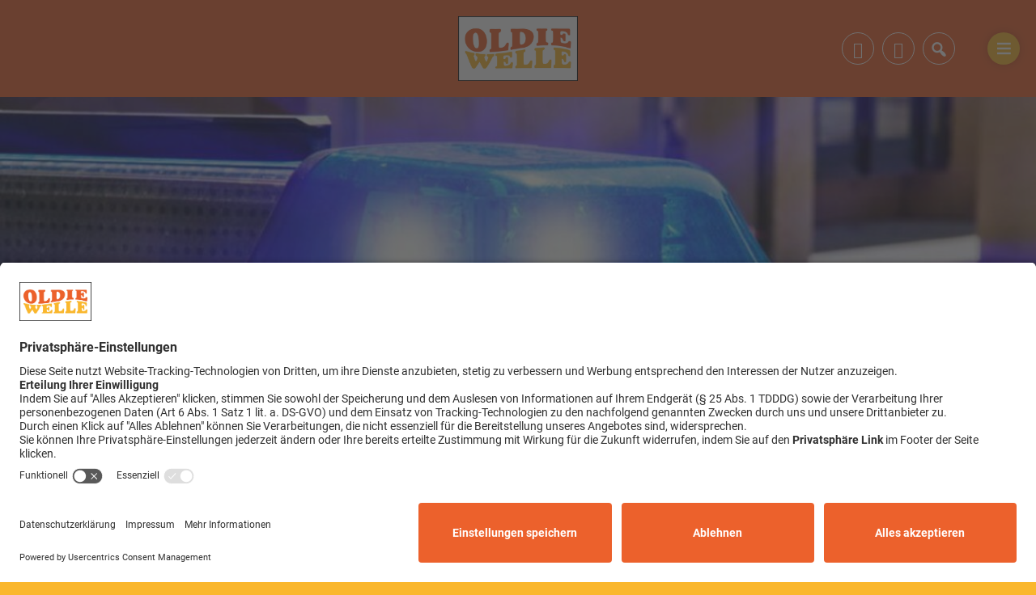

--- FILE ---
content_type: text/html; charset=UTF-8
request_url: https://niederbayern.oldiewelle.com/aktion-gegen-hasskriminalita%C2%A4t-im-internet-ermittlungen-in-niederbayern-10101/
body_size: 6126
content:
<!DOCTYPE html>
<html lang="de">
<head>
    <meta charset="UTF-8">
    <meta name="viewport" content="width=device-width, initial-scale=1.0, minimum-scale=1.0, maximum-scale=1.0">

    <title>Aktion gegen HasskriminalitÃ¤t im Internet: Ermittlungen in Niederbayern | Oldiewelle Niederbayern</title>

    <meta http-equiv="X-UA-Compatible" content="IE=edge">
    <meta name="format-detection" content="telephone=no">

    <link rel="profile" href="http://gmpg.org/xfn/11">

	<link href="https://assets.welocal.world/fonts/Roboto:300,300i,400,400i,700,700i" rel="stylesheet">

	<link rel="canonical" href="https://niederbayern.oldiewelle.com/aktion-gegen-hasskriminalita%c2%a4t-im-internet-ermittlungen-in-niederbayern-10101/" />
<meta name='robots' content='max-image-preview:large' />
	<style>img:is([sizes="auto" i], [sizes^="auto," i]) { contain-intrinsic-size: 3000px 1500px }</style>
	<meta name="description" content="Bundesweit veranstaltet die Polizei heute (01.12) einen Aktionstag gegen HasskriminalitÃ¤t im Internet. Hier klicken, um den gesamten Beitrag zu lesen …"/><meta property="og:url" content="https://niederbayern.oldiewelle.com/aktion-gegen-hasskriminalita%c2%a4t-im-internet-ermittlungen-in-niederbayern-10101/"/><meta property="og:title" content="Aktion gegen Hasskriminalit&Atilde;&curren;t im Internet: Ermittlungen in Niederbayern"/><meta property="og:description" content="Bundesweit veranstaltet die Polizei heute (01.12) einen Aktionstag gegen Hasskriminalit&Atilde;&curren;t im Internet. Hier klicken, um den gesamten Beitrag zu lesen &hellip;"/><meta property="og:type" content="article"/><meta property="article:published_time" content="2021-12-01 15:56:33"/><meta property="article:modified_time" content="2021-12-01 15:56:33"/><meta property="og:image" content="https://niederbayern.oldiewelle.com/storage/thumbs/1200x630c/r:1613817308/609.jpg"/><meta property="og:image:type" content="image/jpeg"/><meta property="og:image:width" content="1200"/><meta property="og:image:height" content="630"/>
<script type="application/ld+json">
{
"@context": "https://schema.org",
"@type": "NewsArticle", 
"@id": "https://niederbayern.oldiewelle.com/aktion-gegen-hasskriminalita%c2%a4t-im-internet-ermittlungen-in-niederbayern-10101/", 
"author": {
"@type": "Person", 
"name": ""
}, 
"headline": "Aktion gegen Hasskriminalit&Atilde;&curren;t im Internet: Ermittlungen in Niederbayern", 
"image": "https://niederbayern.oldiewelle.com/storage/thumbs/1200x630c/r:1613817308/609.jpg", 
"datePublished": "2021-12-01T15:56:33+0000", 
"dateModified": "2021-12-01T15:56:33+0000", 
"url": "https://niederbayern.oldiewelle.com/aktion-gegen-hasskriminalita%c2%a4t-im-internet-ermittlungen-in-niederbayern-10101/", 
"mainEntityOfPage": {
"@type": "WebPage", 
"@id": "https://niederbayern.oldiewelle.com/aktion-gegen-hasskriminalita%c2%a4t-im-internet-ermittlungen-in-niederbayern-10101/"
}
}
</script>

<meta name="cmms-cm-r-by" content="user">
<meta name="cmms-cm-g-at" content="2026-01-19 11:51:59">
<meta name="cmms-cm-v-un" content="2026-01-19 12:51:59">
<link rel='dns-prefetch' href='//niederbayern.oldiewelle.com' />
<link rel="alternate" type="application/rss+xml" title="Oldiewelle Niederbayern &raquo; Feed" href="https://niederbayern.oldiewelle.com/feed/" />
<link rel="stylesheet" href="https://niederbayern.oldiewelle.com/storage/assets/scf03ad96.css" type="text/css" media="all">
<meta data-privacy-proxy-server="https://privacy-proxy-server.usercentrics.eu">
<script type="application/javascript" src="https://privacy-proxy.usercentrics.eu/latest/uc-block.bundle.js"></script>
<script id="usercentrics-cmp" data-settings-id="_8Hp-oPYjkrF8g" src="https://app.usercentrics.eu/browser-ui/latest/loader.js" data-tcf-enabled></script>
<style id='classic-theme-styles-inline-css' type='text/css'>
/*! This file is auto-generated */
.wp-block-button__link{color:#fff;background-color:#32373c;border-radius:9999px;box-shadow:none;text-decoration:none;padding:calc(.667em + 2px) calc(1.333em + 2px);font-size:1.125em}.wp-block-file__button{background:#32373c;color:#fff;text-decoration:none}
</style>
<script type="text/javascript">
window.cmms_base='https://niederbayern.oldiewelle.com';
window.cmms_storage_base='https://niederbayern.oldiewelle.com/storage/';
window.cmms_thumbs_base='https://niederbayern.oldiewelle.com/cmms-thumb/';
</script>
<script type="text/javascript">window.cmms_thumbs_base="https://niederbayern.oldiewelle.com/storage/thumbs/";</script>
<script type="text/javascript">window.cmmsLocale = "de_DE";</script><script type="text/javascript" src="https://niederbayern.oldiewelle.com/storage/assets/s21e6dde4.js" ></script>
<script type="text/javascript">jQuery(function(jQuery){jQuery.datepicker.setDefaults({"closeText":"Schlie\u00dfen","currentText":"Heute","monthNames":["Januar","Februar","M\u00e4rz","April","Mai","Juni","Juli","August","September","Oktober","November","Dezember"],"monthNamesShort":["Jan.","Feb.","M\u00e4rz","Apr.","Mai","Juni","Juli","Aug.","Sep.","Okt.","Nov.","Dez."],"nextText":"Weiter","prevText":"Zur\u00fcck","dayNames":["Sonntag","Montag","Dienstag","Mittwoch","Donnerstag","Freitag","Samstag"],"dayNamesShort":["So.","Mo.","Di.","Mi.","Do.","Fr.","Sa."],"dayNamesMin":["S","M","D","M","D","F","S"],"dateFormat":"d. MM yy","firstDay":1,"isRTL":false});});</script><link rel='shortlink' href='https://niederbayern.oldiewelle.com/share/10101' />
<style>.videojs-player-container{--cmms-videojs-accent:#000000;}</style><link rel="shortcut icon" href="https://niederbayern.oldiewelle.com/storage/thumbs/512x512/r:1616577227/1997.png">
<link rel="icon" href="https://niederbayern.oldiewelle.com/storage/thumbs/32x32/r:1616577227/1997.png" sizes="32x32">
<link rel="icon" href="https://niederbayern.oldiewelle.com/storage/thumbs/192x192/r:1616577227/1997.png" sizes="192x192">
<link rel="apple-touch-icon-precomposed" href="https://niederbayern.oldiewelle.com/storage/thumbs/180x180/r:1616577227/1997.png">
<meta name="msapplication-TileImage" content="https://niederbayern.oldiewelle.com/storage/thumbs/270x270/r:1616577227/1997.png">
<meta name="theme-color" content="#000000">
</head>

<body class="wp-singular post-template-default single single-post postid-10101 single-format-standard wp-theme-albinux wp-child-theme-cmms-theme-oldiewelle header-open full-width with-share-label">


<div id="top"></div>

<div id="app">

    <div class="cmms-adzone-0-wrapper">
        <div class="cmms-adzone-1">
			            <div class="cmms-adzone-sticky-wrapper">
                <div class="cmms-adzone-sticky">
					                </div>
            </div>
        </div>
        <div class="cmms-adzone-0">
			        </div>
    </div>
    <div class="cmms-adzone-3"></div>

    <div id="page" class="hfeed site">
		            <header id="masthead" class="site-header" role="banner">
                <div class="header-wrapper">
                    <div class="header-banner">
                        <a class="logo" href="https://niederbayern.oldiewelle.com" rel="home"
                           title="Oldiewelle Niederbayern">
                            <picture>
								                                    <img src="https://oldieniederbayern.s3-cdn.welocal.cloud/sources/601ac73847094.png"
                                         alt="Oldiewelle Niederbayern">
								                            </picture>
                        </a>

						<div class="shortcuts">
	<a href="tel:0851802702" target="" rel="nofollow" class="ss-phone"><span>Telefon: 0851-802702</span></a><a href="mailto:info@oldiewelle.com" target="_blank" rel="nofollow" class="ss-mail"><span>Mail</span></a>    <a class="search dashicons dashicons-search"><span>Suche</span></a>
	        <a class="menu dashicons dashicons-menu-alt"><span>Menü</span></a>
	</div>                    </div>
                </div>
            </header>
		
        <div id="main" class="site-main">
    <div id="content" class="site-content" role="main">
		<article id="post-10101" class="post-10101 post type-post status-publish format-standard hentry category-nachrichten" itemscope itemtype="http://schema.org/NewsArticle">

	<header class="entry-header with-thumbnail">
		<div class="postthumbnail -with-copy"><img src="https://niederbayern.oldiewelle.com/storage/thumbs/1300x400c/r:1613817308/609.jpg" width="1300" height="400" alt="&copy; Foto: Fotolia / J&uuml;rgen F&auml;lchle" /><div class="cmms-copyright">Foto: Fotolia / Jürgen Fälchle</div></div>			<h1 class="entry-title" itemprop="headline"><span>Aktion gegen HasskriminalitÃ¤t im Internet: Ermittlungen in Niederbayern</span></h1>
			</header>

	<div class="entry-wrapper">

		<div class="entry-meta">
			<p class="entry-date" itemprop="datePublished"><time datetime="2021-12-01T15:56:33+01:00">1. Dezember 2021</time></p>		</div>

		<div class="entry-content" itemprop="articleBody">
			<p>Bundesweit veranstaltet die Polizei heute (01.12) einen Aktionstag gegen HasskriminalitÃ¤t im Internet.</p>
<p><a href="https://www.passau24.de/Nachrichten/Passau/Aktuelles_aus_Niederbayern/90560.Aktion_gegen_Hasskriminalitaet_im_Internet_Ermittlungen_in_Niederbayern" target="_blank" rel="noopener">Hier klicken, um den gesamten Beitrag zu lesen</a></p>
		</div>

		
		<div class="entry-supplementary">
			<div class="idvl-socs-tools size-ff"><a href="https://www.facebook.com/sharer/sharer.php?u=https%3A%2F%2Fniederbayern.oldiewelle.com%2Faktion-gegen-hasskriminalita%25c2%25a4t-im-internet-ermittlungen-in-niederbayern-10101%2F&"
   title="Auf Facebook teilen" class="idvl-socs-facebook ss-facebook" target="_blank"
   rel="nofollow"><span>Facebook</span></a><a href="https://twitter.com/intent/tweet?url=https%3A%2F%2Fniederbayern.oldiewelle.com%2Fshare%2F10101&text=Aktion%20gegen%20Hasskriminalit%C3%83%C2%A4t%20im%20Internet%3A%20Ermittlungen%20in%20Niederbayern"
   title="Auf X teilen" class="idvl-socs-twitter ss-twitter" target="_blank" rel="nofollow"><span>X.com</span></a>
<a href="whatsapp://send?text=https%3A%2F%2Fniederbayern.oldiewelle.com%2Fshare%2F10101%20-%20Aktion%20gegen%20Hasskriminalit%C3%83%C2%A4t%20im%20Internet%3A%20Ermittlungen%20in%20Niederbayern" title="Über WhatsApp teilen" class="idvl-socs-whatsapp ss-whatsapp" target="_blank" rel="nofollow"><span>WhatsApp</span></a><a href="mailto:?subject=Aktion%20gegen%20Hasskriminalit%C3%83%C2%A4t%20im%20Internet%3A%20Ermittlungen%20in%20Niederbayern&body=Bundesweit%20veranstaltet%20die%20Polizei%20heute%20%2801.12%29%20einen%20Aktionstag%20gegen%20Hasskriminalit%C3%83%C2%A4t%20im%20Internet.%20Hier%20klicken%2C%20um%20den%20gesamten%20Beitrag%20zu%20lesen%20%E2%80%A6%0A%0Ahttps%3A%2F%2Fniederbayern.oldiewelle.com%2Fshare%2F10101" title="Per E-Mail teilen" class="idvl-socs-mail ss-mail" target="_blank" rel="nofollow"><span>E-Mail senden</span></a></div>		</div>
	</div>
</article>
        <div class="related-contents">
            <div class="header-wrapper">
                <h3>Das könnte Sie auch interessieren</h3>
            </div>

            <div class="post-shortcuts">
				<a href="https://niederbayern.oldiewelle.com/zwei-verletzte-und-hoher-schaden-nach-wohnhausbrand-in-zachenberg-40961/" class="post-shortcut type-post">
    <span class="thumbnail">
        	        	        <img class="albinux-lazy" data-src="https://niederbayern.oldiewelle.com/storage/thumbs/520x293c/r:1676361605/17756.jpg"
                 data-srcset="https://niederbayern.oldiewelle.com/storage/thumbs/520x293c/r:1676361605/17756.jpg 1x, https://niederbayern.oldiewelle.com/storage/thumbs/1040x586c/r:1676361605/17756.jpg 2x"/>	                        <div class="cmms-copyright" title="Foto: Fotolia / Stefan KÃ¶rber">Foto: Fotolia / Stefan KÃ¶rber</div>
	                	        </span>
    <span class="meta-wrapper">
        <span class="meta">
            	            19. Jan.. 2026
	                                </span>
        <strong class="title">Zwei Verletzte und hoher Schaden nach Wohnhausbrand in Zachenberg</strong>
        <span class="excerpt">
            Zwei Verletzte gab es in der Nacht bei einem Wohnhausbrand in Zachenberg. Die …        </span>
    </span>
</a>
<a href="https://niederbayern.oldiewelle.com/nawaro-siegt-zum-sechsten-mal-in-folge-rote-raben-bleiben-tabellenfuehrer-40962/" class="post-shortcut type-post">
    <span class="thumbnail">
        	        	        <img class="albinux-lazy" data-src="https://niederbayern.oldiewelle.com/storage/thumbs/520x293c/r:1678687207/18637.jpg"
                 data-srcset="https://niederbayern.oldiewelle.com/storage/thumbs/520x293c/r:1678687207/18637.jpg 1x, https://niederbayern.oldiewelle.com/storage/thumbs/1040x586c/r:1678687207/18637.jpg 2x"/>	                        <div class="cmms-copyright" title="Foto: Pixabay">Foto: Pixabay</div>
	                	        </span>
    <span class="meta-wrapper">
        <span class="meta">
            	            19. Jan.. 2026
	                                </span>
        <strong class="title">NawaRo siegt zum sechsten Mal in Folge – Rote Raben bleiben Tabellenführer</strong>
        <span class="excerpt">
            Mit 3:1 hat sich NawaRo Straubing am Wochenende in der 2. Volleyball …        </span>
    </span>
</a>
<a href="https://niederbayern.oldiewelle.com/suedzucker-ruebenkampagne-nach-131-tagen-beendet-40963/" class="post-shortcut type-post">
    <span class="thumbnail">
        	        	        <img class="albinux-lazy" data-src="https://niederbayern.oldiewelle.com/storage/thumbs/520x293c/r:1752148507/37214.jpg"
                 data-srcset="https://niederbayern.oldiewelle.com/storage/thumbs/520x293c/r:1752148507/37214.jpg 1x, https://niederbayern.oldiewelle.com/storage/thumbs/1040x586c/r:1752148507/37214.jpg 2x"/>	                        <div class="cmms-copyright" title="Foto: Dennis Möbus / Südzucker">Foto: Dennis Möbus / Südzucker</div>
	                	        </span>
    <span class="meta-wrapper">
        <span class="meta">
            	            19. Jan.. 2026
	                                </span>
        <strong class="title">Südzucker: Rübenkampagne nach 131 Tagen beendet</strong>
        <span class="excerpt">
            Nach 131 Tagen endet die aktuelle Rübenkampagne bei Südzucker in Plattling. …        </span>
    </span>
</a>
<a href="https://niederbayern.oldiewelle.com/auto-faengt-nach-unfall-feuer-fahrerin-rettet-sich-verletzt-aus-dem-wagen-40964/" class="post-shortcut type-post">
    <span class="thumbnail">
        	        	        <img class="albinux-lazy" data-src="https://niederbayern.oldiewelle.com/storage/thumbs/520x293c/r:1679661005/19022.jpg"
                 data-srcset="https://niederbayern.oldiewelle.com/storage/thumbs/520x293c/r:1679661005/19022.jpg 1x, https://niederbayern.oldiewelle.com/storage/thumbs/1040x586c/r:1679661005/19022.jpg 2x"/>	                        <div class="cmms-copyright" title="Jörg Hüttenhölscher">Jörg Hüttenhölscher</div>
	                	        </span>
    <span class="meta-wrapper">
        <span class="meta">
            	            19. Jan.. 2026
	                                </span>
        <strong class="title">Auto fängt nach Unfall Feuer – Fahrerin rettet sich verletzt aus dem Wagen</strong>
        <span class="excerpt">
            Auf der B85 bei Prackenbach im Landkreis Regen hat es am Samstagmorgen …        </span>
    </span>
</a>
            </div>
        </div>
	    </div>
<aside>

	
</aside>

</div>

    <footer id="colophon"
            class="site-footer with-footer-logo"
            role="contentinfo">
        <div class="footer-wrapper">
            <div class="footer-nav">
				<div class="menu-footer-container"><ul id="menu-footer" class="footer-menu"><li id="menu-item-26" class="menu-item menu-item-type-post_type menu-item-object-page menu-item-26"><a href="https://niederbayern.oldiewelle.com/impressum/">Impressum</a></li>
<li id="menu-item-24" class="menu-item menu-item-type-post_type menu-item-object-page menu-item-privacy-policy menu-item-24"><a rel="privacy-policy" href="https://niederbayern.oldiewelle.com/datenschutzerklaerung/">Datenschutzerklärung</a></li>
<li id="menu-item-1967" class="menu-item menu-item-type-custom menu-item-object-custom menu-item-1967"><a target="_blank" href="https://www.oldiewelle.com">Region wählen</a></li>
<li id="menu-item-31350" class="cmms-show-usercentrics-layer menu-item menu-item-type-custom menu-item-object-custom menu-item-31350"><a href="#">Privatsphäre</a></li>
</ul></div>            </div>

            <div class="footer-info">
		                            <a href="https://niederbayern.oldiewelle.com/"
                       title="Oldiewelle Niederbayern"
                       rel="home"
                       class="home">
				                                    <img src="https://niederbayern.oldiewelle.com/storage/thumbs/r:1612367672/33.png"
                                 alt="Oldiewelle Niederbayern">
				                            </a>
		        
                <div>
			                        </div>
            </div>
        </div>
    </footer>

	<div class="main-search-form">
    <div class="search-box-wrapper">
        <div class="search-box">
            <form role="search" method="get" class="search-form" action="https://niederbayern.oldiewelle.com">
                <span class="close dashicons dashicons-no-alt"></span>

                <div class="input-wrapper">
                    <input type="text" class="search-field" placeholder="Ich suche nach&nbsp;…" value="" name="s">
                    <button class="search-submit dashicons dashicons-search"></button>
                </div>
            </form>
        </div>
    </div>
</div>
    </div>

    <div class="adzone-2"></div>

	<script type="speculationrules">
{"prefetch":[{"source":"document","where":{"and":[{"href_matches":"\/*"},{"not":{"href_matches":["\/wp-*.php","\/wp-admin\/*","\/wp-content\/uploads\/*","\/wp-content\/*","\/wp-content\/plugins\/*","\/wp-content\/themes\/cmms-theme-oldiewelle\/*","\/wp-content\/themes\/albinux\/*","\/*\\?(.+)"]}},{"not":{"selector_matches":"a[rel~=\"nofollow\"]"}},{"not":{"selector_matches":".no-prefetch, .no-prefetch a"}}]},"eagerness":"conservative"}]}
</script>
<script type="text/javascript" src="https://niederbayern.oldiewelle.com/storage/assets/s51d490a9.js" ></script>
<script type="text/plain" data-usercentrics="Matomo (self hosted)">
var _paq = _paq || [];
_paq.push(['setSiteId', 142]);
_paq.push(['setTrackerUrl', '//stats.welocal.world/matomo.php']);
_paq.push(['setRequestMethod', 'POST']);
_paq.push(['setCookieDomain', 'niederbayern.oldiewelle.com']);
_paq.push(['setCustomDimension', 1, 'Website']);

_paq.push(['requireCookieConsent']);
_paq.push(['trackPageView']);
_paq.push(['enableLinkTracking']);
_paq.push(['enableHeartBeatTimer']);
(function(){var d=document,g=d.createElement('script'),s=d.getElementsByTagName('script')[0];g.type='text/javascript';g.async=true;g.defer=true;g.src='//stats.welocal.world/matomo.js';s.parentNode.insertBefore(g,s);})();
</script>
<noscript><p><img src="//stats.welocal.world/matomo.php?idsite=142" style="border:0" alt=""/></p></noscript>
<script>window.addEventListener('ucEvent', function (e) {if (e.detail && e.detail.event == 'consent_status' && e.detail['Matomo (self hosted)'] === true) {_paq.push(['setCookieConsentGiven']);}});
</script>
    </div>

	    <nav class="custom-site-navigation" role="navigation">
		<div class="menu-main-container"><ul id="menu-main" class="nav-menu"><li id="menu-item-23" class="menu-item menu-item-type-post_type menu-item-object-page menu-item-home menu-item-23"><a href="https://niederbayern.oldiewelle.com/">Startseite</a></li>
<li id="menu-item-2795" class="menu-item menu-item-type-post_type menu-item-object-page menu-item-has-children menu-item-2795"><a href="https://niederbayern.oldiewelle.com/oldie-welle-hoeren/">Oldie Welle hören</a>
<ul class="sub-menu">
	<li id="menu-item-2796" class="menu-item menu-item-type-custom menu-item-object-custom menu-item-2796"><a href="https://niederbayern.oldiewelle.com/radioplayer/718">Webradio</a></li>
	<li id="menu-item-2805" class="menu-item menu-item-type-post_type menu-item-object-page menu-item-2805"><a href="https://niederbayern.oldiewelle.com/songsuche/">Songsuche</a></li>
</ul>
</li>
<li id="menu-item-1999" class="menu-item menu-item-type-taxonomy menu-item-object-category current-post-ancestor current-menu-parent current-post-parent menu-item-1999"><a href="https://niederbayern.oldiewelle.com/kategorie/nachrichten/">Nachrichten</a></li>
<li id="menu-item-2000" class="menu-item menu-item-type-post_type menu-item-object-page menu-item-2000"><a href="https://niederbayern.oldiewelle.com/verkehr-blitzer/">Verkehrs- und Blitzermeldungen</a></li>
</ul></div>    </nav>
<div class="pswp" tabindex="-1" role="dialog" aria-hidden="true">
	<div class="pswp__bg"></div>
	<div class="pswp__scroll-wrap">
		<div class="pswp__container">
			<div class="pswp__item"></div>
			<div class="pswp__item"></div>
			<div class="pswp__item"></div>
		</div>
		<div class="pswp__ui pswp__ui--hidden">
			<div class="pswp__top-bar">
				<div class="pswp__counter"></div>
				<button class="pswp__button pswp__button--close" title="Close (Esc)"></button>
				<button class="pswp__button pswp__button--share" title="Share"></button>
				<button class="pswp__button pswp__button--fs" title="Toggle fullscreen"></button>
				<button class="pswp__button pswp__button--zoom" title="Zoom in/out"></button>
				<div class="pswp__preloader">
					<div class="pswp__preloader__icn">
						<div class="pswp__preloader__cut">
							<div class="pswp__preloader__donut"></div>
						</div>
					</div>
				</div>
			</div>
			<div class="pswp__share-modal pswp__share-modal--hidden pswp__single-tap">
				<div class="pswp__share-tooltip"></div>
			</div>
			<button class="pswp__button pswp__button--arrow--left" title="Previous (arrow left)"></button>
			<button class="pswp__button pswp__button--arrow--right" title="Next (arrow right)"></button>
			<div class="pswp__caption">
				<div class="pswp__caption__center"></div>
			</div>
		</div>
	</div>
</div><a class="to-top" href="#top"><em class="dashicons dashicons-arrow-up"></em></a>
</body>
</html>
